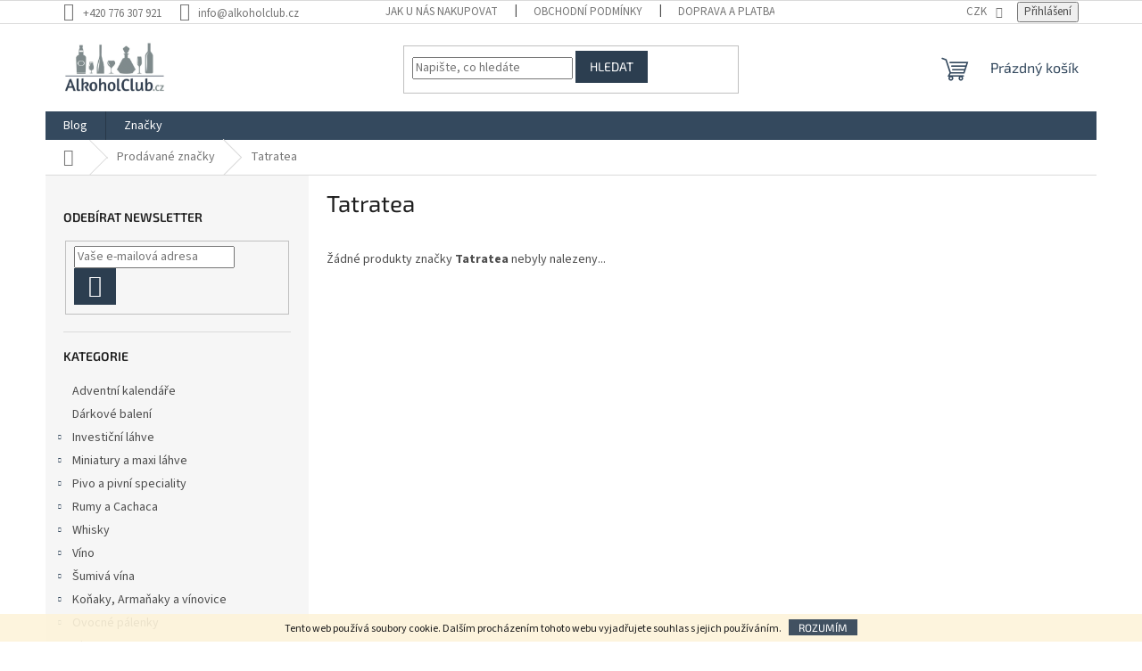

--- FILE ---
content_type: text/html; charset=utf-8
request_url: https://www.alkoholclub.cz/znacka/tatratea/
body_size: 22999
content:
<!doctype html><html lang="cs" dir="ltr" class="header-background-light external-fonts-loaded"><head><meta charset="utf-8" /><meta name="viewport" content="width=device-width,initial-scale=1" /><title>Tatratea - AlkoholClub.cz</title><link rel="preconnect" href="https://cdn.myshoptet.com" /><link rel="dns-prefetch" href="https://cdn.myshoptet.com" /><link rel="preload" href="https://cdn.myshoptet.com/prj/dist/master/cms/libs/jquery/jquery-1.11.3.min.js" as="script" /><link href="https://cdn.myshoptet.com/prj/dist/master/cms/templates/frontend_templates/shared/css/font-face/source-sans-3.css" rel="stylesheet"><link href="https://cdn.myshoptet.com/prj/dist/master/cms/templates/frontend_templates/shared/css/font-face/exo-2.css" rel="stylesheet"><link href="https://cdn.myshoptet.com/prj/dist/master/shop/dist/font-shoptet-11.css.62c94c7785ff2cea73b2.css" rel="stylesheet"><script>
dataLayer = [];
dataLayer.push({'shoptet' : {
    "pageId": -24,
    "pageType": "article",
    "currency": "CZK",
    "currencyInfo": {
        "decimalSeparator": ",",
        "exchangeRate": 1,
        "priceDecimalPlaces": 2,
        "symbol": "K\u010d",
        "symbolLeft": 0,
        "thousandSeparator": " "
    },
    "language": "cs",
    "projectId": 59984,
    "cartInfo": {
        "id": null,
        "freeShipping": false,
        "freeShippingFrom": null,
        "leftToFreeGift": {
            "formattedPrice": "0 K\u010d",
            "priceLeft": 0
        },
        "freeGift": false,
        "leftToFreeShipping": {
            "priceLeft": null,
            "dependOnRegion": null,
            "formattedPrice": null
        },
        "discountCoupon": [],
        "getNoBillingShippingPrice": {
            "withoutVat": 0,
            "vat": 0,
            "withVat": 0
        },
        "cartItems": [],
        "taxMode": "ORDINARY"
    },
    "cart": [],
    "customer": {
        "priceRatio": 1,
        "priceListId": 1,
        "groupId": null,
        "registered": false,
        "mainAccount": false
    }
}});
</script>

<!-- Google Tag Manager -->
<script>(function(w,d,s,l,i){w[l]=w[l]||[];w[l].push({'gtm.start':
new Date().getTime(),event:'gtm.js'});var f=d.getElementsByTagName(s)[0],
j=d.createElement(s),dl=l!='dataLayer'?'&l='+l:'';j.async=true;j.src=
'https://www.googletagmanager.com/gtm.js?id='+i+dl;f.parentNode.insertBefore(j,f);
})(window,document,'script','dataLayer','GTM-TQXMQ5R');</script>
<!-- End Google Tag Manager -->

<meta property="og:type" content="website"><meta property="og:site_name" content="alkoholclub.cz"><meta property="og:url" content="https://www.alkoholclub.cz/znacka/tatratea/"><meta property="og:title" content="Tatratea - AlkoholClub.cz"><meta name="author" content="AlkoholClub.cz"><meta name="web_author" content="Shoptet.cz"><meta name="dcterms.rightsHolder" content="www.alkoholclub.cz"><meta name="robots" content="index,follow"><meta property="og:image" content="https://cdn.myshoptet.com/usr/www.alkoholclub.cz/user/front_images/ogImage/hp.jpg?t=1768844513"><meta property="og:description" content="Tatratea"><meta name="description" content="Tatratea"><meta name="google-site-verification" content="115462114"><style>:root {--color-primary: #34495e;--color-primary-h: 210;--color-primary-s: 29%;--color-primary-l: 29%;--color-primary-hover: #34495e;--color-primary-hover-h: 210;--color-primary-hover-s: 29%;--color-primary-hover-l: 29%;--color-secondary: #95a5a6;--color-secondary-h: 184;--color-secondary-s: 9%;--color-secondary-l: 62%;--color-secondary-hover: #7f8c8d;--color-secondary-hover-h: 184;--color-secondary-hover-s: 6%;--color-secondary-hover-l: 53%;--color-tertiary: #2c3e50;--color-tertiary-h: 210;--color-tertiary-s: 29%;--color-tertiary-l: 24%;--color-tertiary-hover: #2c3e50;--color-tertiary-hover-h: 210;--color-tertiary-hover-s: 29%;--color-tertiary-hover-l: 24%;--color-header-background: #ffffff;--template-font: "Source Sans 3";--template-headings-font: "Exo 2";--header-background-url: none;--cookies-notice-background: #1A1937;--cookies-notice-color: #F8FAFB;--cookies-notice-button-hover: #f5f5f5;--cookies-notice-link-hover: #27263f;--templates-update-management-preview-mode-content: "Náhled aktualizací šablony je aktivní pro váš prohlížeč."}</style>
    
    <link href="https://cdn.myshoptet.com/prj/dist/master/shop/dist/main-11.less.fcb4a42d7bd8a71b7ee2.css" rel="stylesheet" />
                <link href="https://cdn.myshoptet.com/prj/dist/master/shop/dist/mobile-header-v1-11.less.1ee105d41b5f713c21aa.css" rel="stylesheet" />
    
    <script>var shoptet = shoptet || {};</script>
    <script src="https://cdn.myshoptet.com/prj/dist/master/shop/dist/main-3g-header.js.05f199e7fd2450312de2.js"></script>
<!-- User include --><!-- api 473(125) html code header -->

                <style>
                    #order-billing-methods .radio-wrapper[data-guid="6834f9a5-9b1d-11ed-8eb3-0cc47a6c92bc"]:not(.cggooglepay), #order-billing-methods .radio-wrapper[data-guid="49a1f5c2-66d4-11eb-a065-0cc47a6c92bc"]:not(.cgapplepay) {
                        display: none;
                    }
                </style>
                <script type="text/javascript">
                    document.addEventListener('DOMContentLoaded', function() {
                        if (getShoptetDataLayer('pageType') === 'billingAndShipping') {
                            
                try {
                    if (window.ApplePaySession && window.ApplePaySession.canMakePayments()) {
                        document.querySelector('#order-billing-methods .radio-wrapper[data-guid="49a1f5c2-66d4-11eb-a065-0cc47a6c92bc"]').classList.add('cgapplepay');
                    }
                } catch (err) {} 
            
                            
                const cgBaseCardPaymentMethod = {
                        type: 'CARD',
                        parameters: {
                            allowedAuthMethods: ["PAN_ONLY", "CRYPTOGRAM_3DS"],
                            allowedCardNetworks: [/*"AMEX", "DISCOVER", "INTERAC", "JCB",*/ "MASTERCARD", "VISA"]
                        }
                };
                
                function cgLoadScript(src, callback)
                {
                    var s,
                        r,
                        t;
                    r = false;
                    s = document.createElement('script');
                    s.type = 'text/javascript';
                    s.src = src;
                    s.onload = s.onreadystatechange = function() {
                        if ( !r && (!this.readyState || this.readyState == 'complete') )
                        {
                            r = true;
                            callback();
                        }
                    };
                    t = document.getElementsByTagName('script')[0];
                    t.parentNode.insertBefore(s, t);
                } 
                
                function cgGetGoogleIsReadyToPayRequest() {
                    return Object.assign(
                        {},
                        {
                            apiVersion: 2,
                            apiVersionMinor: 0
                        },
                        {
                            allowedPaymentMethods: [cgBaseCardPaymentMethod]
                        }
                    );
                }

                function onCgGooglePayLoaded() {
                    let paymentsClient = new google.payments.api.PaymentsClient({environment: 'PRODUCTION'});
                    paymentsClient.isReadyToPay(cgGetGoogleIsReadyToPayRequest()).then(function(response) {
                        if (response.result) {
                            document.querySelector('#order-billing-methods .radio-wrapper[data-guid="6834f9a5-9b1d-11ed-8eb3-0cc47a6c92bc"]').classList.add('cggooglepay');	 	 	 	 	 
                        }
                    })
                    .catch(function(err) {});
                }
                
                cgLoadScript('https://pay.google.com/gp/p/js/pay.js', onCgGooglePayLoaded);
            
                        }
                    });
                </script> 
                
<!-- service 423(77) html code header -->
<script type="text/javascript" src="https://postback.affiliateport.eu/track.js"></script>
<script>
    function getCookie(name) {
        const value = `; ${document.cookie}`;
        const parts = value.split(`; ${name}=`);
        if (parts.length === 2) return parts.pop().split(';').shift();
    }

    const interval = setInterval(() => {
        if (document.cookie.indexOf('CookiesConsent=') !== - 1) {
            //ex.: {"consent":"analytics,personalisation","cookieId":"7hq2hmetk5kn82nkc9srfme7dio7288c"}
            let cookies_consent = getCookie('CookiesConsent').split("\n").map(JSON.parse)[0]
            let consent_attr = cookies_consent?.consent ?? ''

            if (consent_attr.includes('analytics')) {
                _AP_tracker.init()
                clearInterval(interval);
            }
        }
    }, 100)
</script>
<!-- service 619(267) html code header -->
<link href="https://cdn.myshoptet.com/usr/fvstudio.myshoptet.com/user/documents/addons/cartupsell.min.css?24.11.1" rel="stylesheet">
<!-- /User include --><link rel="shortcut icon" href="/favicon.ico" type="image/x-icon" /><link rel="canonical" href="https://www.alkoholclub.cz/znacka/tatratea/" />    <script>
        var _hwq = _hwq || [];
        _hwq.push(['setKey', '4586DF15B0BCBF347B61F548017D9D84']);
        _hwq.push(['setTopPos', '100']);
        _hwq.push(['showWidget', '22']);
        (function() {
            var ho = document.createElement('script');
            ho.src = 'https://cz.im9.cz/direct/i/gjs.php?n=wdgt&sak=4586DF15B0BCBF347B61F548017D9D84';
            var s = document.getElementsByTagName('script')[0]; s.parentNode.insertBefore(ho, s);
        })();
    </script>
<script>!function(){var t={9196:function(){!function(){var t=/\[object (Boolean|Number|String|Function|Array|Date|RegExp)\]/;function r(r){return null==r?String(r):(r=t.exec(Object.prototype.toString.call(Object(r))))?r[1].toLowerCase():"object"}function n(t,r){return Object.prototype.hasOwnProperty.call(Object(t),r)}function e(t){if(!t||"object"!=r(t)||t.nodeType||t==t.window)return!1;try{if(t.constructor&&!n(t,"constructor")&&!n(t.constructor.prototype,"isPrototypeOf"))return!1}catch(t){return!1}for(var e in t);return void 0===e||n(t,e)}function o(t,r,n){this.b=t,this.f=r||function(){},this.d=!1,this.a={},this.c=[],this.e=function(t){return{set:function(r,n){u(c(r,n),t.a)},get:function(r){return t.get(r)}}}(this),i(this,t,!n);var e=t.push,o=this;t.push=function(){var r=[].slice.call(arguments,0),n=e.apply(t,r);return i(o,r),n}}function i(t,n,o){for(t.c.push.apply(t.c,n);!1===t.d&&0<t.c.length;){if("array"==r(n=t.c.shift()))t:{var i=n,a=t.a;if("string"==r(i[0])){for(var f=i[0].split("."),s=f.pop(),p=(i=i.slice(1),0);p<f.length;p++){if(void 0===a[f[p]])break t;a=a[f[p]]}try{a[s].apply(a,i)}catch(t){}}}else if("function"==typeof n)try{n.call(t.e)}catch(t){}else{if(!e(n))continue;for(var l in n)u(c(l,n[l]),t.a)}o||(t.d=!0,t.f(t.a,n),t.d=!1)}}function c(t,r){for(var n={},e=n,o=t.split("."),i=0;i<o.length-1;i++)e=e[o[i]]={};return e[o[o.length-1]]=r,n}function u(t,o){for(var i in t)if(n(t,i)){var c=t[i];"array"==r(c)?("array"==r(o[i])||(o[i]=[]),u(c,o[i])):e(c)?(e(o[i])||(o[i]={}),u(c,o[i])):o[i]=c}}window.DataLayerHelper=o,o.prototype.get=function(t){var r=this.a;t=t.split(".");for(var n=0;n<t.length;n++){if(void 0===r[t[n]])return;r=r[t[n]]}return r},o.prototype.flatten=function(){this.b.splice(0,this.b.length),this.b[0]={},u(this.a,this.b[0])}}()}},r={};function n(e){var o=r[e];if(void 0!==o)return o.exports;var i=r[e]={exports:{}};return t[e](i,i.exports,n),i.exports}n.n=function(t){var r=t&&t.__esModule?function(){return t.default}:function(){return t};return n.d(r,{a:r}),r},n.d=function(t,r){for(var e in r)n.o(r,e)&&!n.o(t,e)&&Object.defineProperty(t,e,{enumerable:!0,get:r[e]})},n.o=function(t,r){return Object.prototype.hasOwnProperty.call(t,r)},function(){"use strict";n(9196)}()}();</script>    <!-- Global site tag (gtag.js) - Google Analytics -->
    <script async src="https://www.googletagmanager.com/gtag/js?id=G-4JWBDFWJ20"></script>
    <script>
        
        window.dataLayer = window.dataLayer || [];
        function gtag(){dataLayer.push(arguments);}
        

        
        gtag('js', new Date());

        
                gtag('config', 'G-4JWBDFWJ20', {"groups":"GA4","send_page_view":false,"content_group":"article","currency":"CZK","page_language":"cs"});
        
                gtag('config', 'AW-857420039');
        
        
        
        
        
                    gtag('event', 'page_view', {"send_to":"GA4","page_language":"cs","content_group":"article","currency":"CZK"});
        
        
        
        
        
        
        
        
        
        
        
        
        
        document.addEventListener('DOMContentLoaded', function() {
            if (typeof shoptet.tracking !== 'undefined') {
                for (var id in shoptet.tracking.bannersList) {
                    gtag('event', 'view_promotion', {
                        "send_to": "UA",
                        "promotions": [
                            {
                                "id": shoptet.tracking.bannersList[id].id,
                                "name": shoptet.tracking.bannersList[id].name,
                                "position": shoptet.tracking.bannersList[id].position
                            }
                        ]
                    });
                }
            }

            shoptet.consent.onAccept(function(agreements) {
                if (agreements.length !== 0) {
                    console.debug('gtag consent accept');
                    var gtagConsentPayload =  {
                        'ad_storage': agreements.includes(shoptet.config.cookiesConsentOptPersonalisation)
                            ? 'granted' : 'denied',
                        'analytics_storage': agreements.includes(shoptet.config.cookiesConsentOptAnalytics)
                            ? 'granted' : 'denied',
                                                                                                'ad_user_data': agreements.includes(shoptet.config.cookiesConsentOptPersonalisation)
                            ? 'granted' : 'denied',
                        'ad_personalization': agreements.includes(shoptet.config.cookiesConsentOptPersonalisation)
                            ? 'granted' : 'denied',
                        };
                    console.debug('update consent data', gtagConsentPayload);
                    gtag('consent', 'update', gtagConsentPayload);
                    dataLayer.push(
                        { 'event': 'update_consent' }
                    );
                }
            });
        });
    </script>
<!-- Start Srovname.cz Pixel -->
<script>
    !(function (e, n, t, a, s, o, r) {
        e[a] ||
        (((s = e[a] = function () {
            s.process ? s.process.apply(s, arguments) : s.queue.push(arguments);
        }).queue = []),
            ((o = n.createElement(t)).async = 1),
            (o.src = "https://tracking.srovname.cz/srovnamepixel.js"),
            (o.dataset.srv9 = "1"),
            (r = n.getElementsByTagName(t)[0]).parentNode.insertBefore(o, r));
    })(window, document, "script", "srovname");
    srovname("init", "b9b8a26491f32e876417b21d36281c8e");
</script>
<!-- End Srovname.cz Pixel -->
</head><body class="desktop id--24 in-znacka template-11 type-manufacturer-detail multiple-columns-body columns-3 ums_forms_redesign--off ums_a11y_category_page--on ums_discussion_rating_forms--off ums_flags_display_unification--on ums_a11y_login--on mobile-header-version-1"><noscript>
    <style>
        #header {
            padding-top: 0;
            position: relative !important;
            top: 0;
        }
        .header-navigation {
            position: relative !important;
        }
        .overall-wrapper {
            margin: 0 !important;
        }
        body:not(.ready) {
            visibility: visible !important;
        }
    </style>
    <div class="no-javascript">
        <div class="no-javascript__title">Musíte změnit nastavení vašeho prohlížeče</div>
        <div class="no-javascript__text">Podívejte se na: <a href="https://www.google.com/support/bin/answer.py?answer=23852">Jak povolit JavaScript ve vašem prohlížeči</a>.</div>
        <div class="no-javascript__text">Pokud používáte software na blokování reklam, může být nutné povolit JavaScript z této stránky.</div>
        <div class="no-javascript__text">Děkujeme.</div>
    </div>
</noscript>

        <div id="fb-root"></div>
        <script>
            window.fbAsyncInit = function() {
                FB.init({
//                    appId            : 'your-app-id',
                    autoLogAppEvents : true,
                    xfbml            : true,
                    version          : 'v19.0'
                });
            };
        </script>
        <script async defer crossorigin="anonymous" src="https://connect.facebook.net/cs_CZ/sdk.js"></script>
<!-- Google Tag Manager (noscript) -->
<noscript><iframe src="https://www.googletagmanager.com/ns.html?id=GTM-TQXMQ5R"
height="0" width="0" style="display:none;visibility:hidden"></iframe></noscript>
<!-- End Google Tag Manager (noscript) -->

    <div class="cookie-ag-wrap">
        <div class="site-msg cookies" data-testid="cookiePopup" data-nosnippet>
            <form action="">
                Tento web používá soubory cookie. Dalším procházením tohoto webu vyjadřujete souhlas s jejich používáním.
                <button type="submit" class="btn btn-xs btn-default CookiesOK" data-cookie-notice-ttl="14" data-testid="buttonCookieSubmit">Rozumím</button>
            </form>
        </div>
            </div>
<a href="#content" class="skip-link sr-only">Přejít na obsah</a><div class="overall-wrapper"><div class="user-action"><div class="container">
    <div class="user-action-in">
                    <div id="login" class="user-action-login popup-widget login-widget" role="dialog" aria-labelledby="loginHeading">
        <div class="popup-widget-inner">
                            <h2 id="loginHeading">Přihlášení k vašemu účtu</h2><div id="customerLogin"><form action="/action/Customer/Login/" method="post" id="formLoginIncluded" class="csrf-enabled formLogin" data-testid="formLogin"><input type="hidden" name="referer" value="" /><div class="form-group"><div class="input-wrapper email js-validated-element-wrapper no-label"><input type="email" name="email" class="form-control" autofocus placeholder="E-mailová adresa (např. jan@novak.cz)" data-testid="inputEmail" autocomplete="email" required /></div></div><div class="form-group"><div class="input-wrapper password js-validated-element-wrapper no-label"><input type="password" name="password" class="form-control" placeholder="Heslo" data-testid="inputPassword" autocomplete="current-password" required /><span class="no-display">Nemůžete vyplnit toto pole</span><input type="text" name="surname" value="" class="no-display" /></div></div><div class="form-group"><div class="login-wrapper"><button type="submit" class="btn btn-secondary btn-text btn-login" data-testid="buttonSubmit">Přihlásit se</button><div class="password-helper"><a href="/registrace/" data-testid="signup" rel="nofollow">Nová registrace</a><a href="/klient/zapomenute-heslo/" rel="nofollow">Zapomenuté heslo</a></div></div></div><div class="social-login-buttons"><div class="social-login-buttons-divider"><span>nebo</span></div><div class="form-group"><a href="/action/Social/login/?provider=Facebook" class="login-btn facebook" rel="nofollow"><span class="login-facebook-icon"></span><strong>Přihlásit se přes Facebook</strong></a></div></div></form>
</div>                    </div>
    </div>

                            <div id="cart-widget" class="user-action-cart popup-widget cart-widget loader-wrapper" data-testid="popupCartWidget" role="dialog" aria-hidden="true">
    <div class="popup-widget-inner cart-widget-inner place-cart-here">
        <div class="loader-overlay">
            <div class="loader"></div>
        </div>
    </div>

    <div class="cart-widget-button">
        <a href="/kosik/" class="btn btn-conversion" id="continue-order-button" rel="nofollow" data-testid="buttonNextStep">Pokračovat do košíku</a>
    </div>
</div>
            </div>
</div>
</div><div class="top-navigation-bar" data-testid="topNavigationBar">

    <div class="container">

        <div class="top-navigation-contacts">
            <strong>Zákaznická podpora:</strong><a href="tel:+420776307921" class="project-phone" aria-label="Zavolat na +420776307921" data-testid="contactboxPhone"><span>+420 776 307 921</span></a><a href="mailto:info@alkoholclub.cz" class="project-email" data-testid="contactboxEmail"><span>info@alkoholclub.cz</span></a>        </div>

                            <div class="top-navigation-menu">
                <div class="top-navigation-menu-trigger"></div>
                <ul class="top-navigation-bar-menu">
                                            <li class="top-navigation-menu-item-27">
                            <a href="/jak-nakupovat/">Jak u nás nakupovat</a>
                        </li>
                                            <li class="top-navigation-menu-item-39">
                            <a href="/obchodni-podminky/">Obchodní podmínky</a>
                        </li>
                                            <li class="top-navigation-menu-item-1176">
                            <a href="/doprava-a-platba/">Doprava a platba </a>
                        </li>
                                            <li class="top-navigation-menu-item-29">
                            <a href="/kontakty/">Kontakty</a>
                        </li>
                                            <li class="top-navigation-menu-item--6">
                            <a href="/napiste-nam/">Napište nám</a>
                        </li>
                                            <li class="top-navigation-menu-item-1764">
                            <a href="/zasady-zpracovani-a-ochrany-osobnich-udaju--gdpr/">Zásady zpracování a ochrany osobních údajů (GDPR)</a>
                        </li>
                                            <li class="top-navigation-menu-item-1734">
                            <a href="/degustace/">Degustace alkoholu na míru</a>
                        </li>
                                    </ul>
                <ul class="top-navigation-bar-menu-helper"></ul>
            </div>
        
        <div class="top-navigation-tools">
            <div class="responsive-tools">
                <a href="#" class="toggle-window" data-target="search" aria-label="Hledat" data-testid="linkSearchIcon"></a>
                                                            <a href="#" class="toggle-window" data-target="login"></a>
                                                    <a href="#" class="toggle-window" data-target="navigation" aria-label="Menu" data-testid="hamburgerMenu"></a>
            </div>
                <div class="dropdown">
        <span>Ceny v:</span>
        <button id="topNavigationDropdown" type="button" data-toggle="dropdown" aria-haspopup="true" aria-expanded="false">
            CZK
            <span class="caret"></span>
        </button>
        <ul class="dropdown-menu" aria-labelledby="topNavigationDropdown"><li><a href="/action/Currency/changeCurrency/?currencyCode=CZK" rel="nofollow">CZK</a></li><li><a href="/action/Currency/changeCurrency/?currencyCode=EUR" rel="nofollow">EUR</a></li><li><a href="/action/Currency/changeCurrency/?currencyCode=PLN" rel="nofollow">PLN</a></li></ul>
    </div>
            <button class="top-nav-button top-nav-button-login toggle-window" type="button" data-target="login" aria-haspopup="dialog" aria-controls="login" aria-expanded="false" data-testid="signin"><span>Přihlášení</span></button>        </div>

    </div>

</div>
<header id="header"><div class="container navigation-wrapper">
    <div class="header-top">
        <div class="site-name-wrapper">
            <div class="site-name"><a href="/" data-testid="linkWebsiteLogo"><img src="https://cdn.myshoptet.com/usr/www.alkoholclub.cz/user/logos/logo-2.gif" alt="AlkoholClub.cz" fetchpriority="low" /></a></div>        </div>
        <div class="search" itemscope itemtype="https://schema.org/WebSite">
            <meta itemprop="headline" content="Prodávané značky"/><meta itemprop="url" content="https://www.alkoholclub.cz"/><meta itemprop="text" content="Tatratea"/>            <form action="/action/ProductSearch/prepareString/" method="post"
    id="formSearchForm" class="search-form compact-form js-search-main"
    itemprop="potentialAction" itemscope itemtype="https://schema.org/SearchAction" data-testid="searchForm">
    <fieldset>
        <meta itemprop="target"
            content="https://www.alkoholclub.cz/vyhledavani/?string={string}"/>
        <input type="hidden" name="language" value="cs"/>
        
            
<input
    type="search"
    name="string"
        class="query-input form-control search-input js-search-input"
    placeholder="Napište, co hledáte"
    autocomplete="off"
    required
    itemprop="query-input"
    aria-label="Vyhledávání"
    data-testid="searchInput"
>
            <button type="submit" class="btn btn-default" data-testid="searchBtn">Hledat</button>
        
    </fieldset>
</form>
        </div>
        <div class="navigation-buttons">
                
    <a href="/kosik/" class="btn btn-icon toggle-window cart-count" data-target="cart" data-hover="true" data-redirect="true" data-testid="headerCart" rel="nofollow" aria-haspopup="dialog" aria-expanded="false" aria-controls="cart-widget">
        
                <span class="sr-only">Nákupní košík</span>
        
            <span class="cart-price visible-lg-inline-block" data-testid="headerCartPrice">
                                    Prázdný košík                            </span>
        
    
            </a>
        </div>
    </div>
    <nav id="navigation" aria-label="Hlavní menu" data-collapsible="true"><div class="navigation-in menu"><ul class="menu-level-1" role="menubar" data-testid="headerMenuItems"><li class="menu-item-2060" role="none"><a href="/blog/" data-testid="headerMenuItem" role="menuitem" aria-expanded="false"><b>Blog</b></a></li>
<li class="appended-category menu-item-2559" role="none"><a href="/adventni-kalendare/"><b>Adventní kalendáře</b></a></li><li class="appended-category menu-item-1323" role="none"><a href="/darkove-baleni/"><b>Dárkové balení</b></a></li><li class="appended-category menu-item-969 ext" role="none"><a href="/investicni-lahve/"><b>Investiční láhve</b><span class="submenu-arrow" role="menuitem"></span></a><ul class="menu-level-2 menu-level-2-appended" role="menu"><li class="menu-item-972" role="none"><a href="/investicni-whisky/" data-testid="headerMenuItem" role="menuitem"><span>Investiční whisky</span></a></li><li class="menu-item-975" role="none"><a href="/investicni-konaky/" data-testid="headerMenuItem" role="menuitem"><span>Investiční koňaky</span></a></li><li class="menu-item-978" role="none"><a href="/investicni-rumy/" data-testid="headerMenuItem" role="menuitem"><span>Investiční rumy</span></a></li></ul></li><li class="appended-category menu-item-894 ext" role="none"><a href="/miniatury-a-maxi-lahve/"><b>Miniatury a maxi láhve</b><span class="submenu-arrow" role="menuitem"></span></a><ul class="menu-level-2 menu-level-2-appended" role="menu"><li class="menu-item-897" role="none"><a href="/miniatury/" data-testid="headerMenuItem" role="menuitem"><span>Miniatury a mini láhve</span></a></li><li class="menu-item-900" role="none"><a href="/maxi-lahve/" data-testid="headerMenuItem" role="menuitem"><span>Maxi láhve</span></a></li></ul></li><li class="appended-category menu-item-2222 ext" role="none"><a href="/pivo-a-pivni-speciality/"><b>Pivo a pivní speciality</b><span class="submenu-arrow" role="menuitem"></span></a><ul class="menu-level-2 menu-level-2-appended" role="menu"><li class="menu-item-2225" role="none"><a href="/pivovar-pivecka/" data-testid="headerMenuItem" role="menuitem"><span>Pivovar Pivečka</span></a></li><li class="menu-item-2261" role="none"><a href="/guinness/" data-testid="headerMenuItem" role="menuitem"><span>Pivo Guinness</span></a></li></ul></li><li class="appended-category menu-item-709 ext" role="none"><a href="/rumy/"><b>Rumy a Cachaca</b><span class="submenu-arrow" role="menuitem"></span></a><ul class="menu-level-2 menu-level-2-appended" role="menu"><li class="menu-item-1578" role="none"><a href="/deleni-dle-zeme-puvodu/" data-testid="headerMenuItem" role="menuitem"><span>Rumy dle země původu</span></a></li><li class="menu-item-1644" role="none"><a href="/deleni-dle-znacky-rumu/" data-testid="headerMenuItem" role="menuitem"><span>Dělení dle značky rumu</span></a></li><li class="menu-item-2354" role="none"><a href="/cachaca/" data-testid="headerMenuItem" role="menuitem"><span>Cachaca</span></a></li></ul></li><li class="appended-category menu-item-710 ext" role="none"><a href="/whisky/"><b>Whisky</b><span class="submenu-arrow" role="menuitem"></span></a><ul class="menu-level-2 menu-level-2-appended" role="menu"><li class="menu-item-742" role="none"><a href="/skotska-single-malt/" data-testid="headerMenuItem" role="menuitem"><span>Skotská single malt whisky</span></a></li><li class="menu-item-1254" role="none"><a href="/nezavisle-plneni/" data-testid="headerMenuItem" role="menuitem"><span>Nezávislé plnění</span></a></li><li class="menu-item-1425" role="none"><a href="/ostatni-nezarazene/" data-testid="headerMenuItem" role="menuitem"><span>Ostatní nezařazené</span></a></li><li class="menu-item-2075" role="none"><a href="/skotska-michana-whisky-blended-whisky/" data-testid="headerMenuItem" role="menuitem"><span>Skotská míchaná whisky - blended whisky</span></a></li><li class="menu-item-775" role="none"><a href="/irske-whiskey/" data-testid="headerMenuItem" role="menuitem"><span>Irské whiskey</span></a></li><li class="menu-item-1446" role="none"><a href="/americke-whiskey-a-bourbony/" data-testid="headerMenuItem" role="menuitem"><span>Americké whiskey a bourbony</span></a></li><li class="menu-item-1539" role="none"><a href="/japonsko/" data-testid="headerMenuItem" role="menuitem"><span>Japonské Whisky</span></a></li><li class="menu-item-2523" role="none"><a href="/ceska-whisky/" data-testid="headerMenuItem" role="menuitem"><span>Česká whisky</span></a></li></ul></li><li class="appended-category menu-item-2231 ext" role="none"><a href="/vino/"><b>Víno </b><span class="submenu-arrow" role="menuitem"></span></a><ul class="menu-level-2 menu-level-2-appended" role="menu"><li class="menu-item-2234" role="none"><a href="/vino-podle-barvy/" data-testid="headerMenuItem" role="menuitem"><span>Víno podle barvy</span></a></li><li class="menu-item-2237" role="none"><a href="/vina-zahranicni/" data-testid="headerMenuItem" role="menuitem"><span>Vína zahraniční</span></a></li><li class="menu-item-2240" role="none"><a href="/vina-z-cech-a-moravy/" data-testid="headerMenuItem" role="menuitem"><span>Vína z Čech a Moravy</span></a></li><li class="menu-item-2243" role="none"><a href="/vina-podle-typu-a-druhu/" data-testid="headerMenuItem" role="menuitem"><span>Vína podle typu a druhu</span></a></li><li class="menu-item-2466" role="none"><a href="/vina-dle-obsahu-zbytkoveho-cukru/" data-testid="headerMenuItem" role="menuitem"><span>Vína dle obsahu zbytkového cukru</span></a></li><li class="menu-item-2493" role="none"><a href="/bag-in-box/" data-testid="headerMenuItem" role="menuitem"><span>Bag in box</span></a></li></ul></li><li class="appended-category menu-item-745 ext" role="none"><a href="/sumiva-vina/"><b>Šumivá vína</b><span class="submenu-arrow" role="menuitem"></span></a><ul class="menu-level-2 menu-level-2-appended" role="menu"><li class="menu-item-748" role="none"><a href="/sampanske/" data-testid="headerMenuItem" role="menuitem"><span>Šampaňské</span></a></li><li class="menu-item-1464" role="none"><a href="/prosecco/" data-testid="headerMenuItem" role="menuitem"><span>Prosecco a Spumanti</span></a></li><li class="menu-item-1671" role="none"><a href="/cremant/" data-testid="headerMenuItem" role="menuitem"><span>Crémant</span></a></li></ul></li><li class="appended-category menu-item-754 ext" role="none"><a href="/konaky/"><b>Koňaky, Armaňaky a vínovice</b><span class="submenu-arrow" role="menuitem"></span></a><ul class="menu-level-2 menu-level-2-appended" role="menu"><li class="menu-item-757" role="none"><a href="/chateau-de-montifaud/" data-testid="headerMenuItem" role="menuitem"><span>Chateau Montifaud</span></a></li><li class="menu-item-1839" role="none"><a href="/chateau-de-pomes-peberere/" data-testid="headerMenuItem" role="menuitem"><span>Chateau de Pomes Peberere</span></a></li><li class="menu-item-1065" role="none"><a href="/chateau-du-tariquet/" data-testid="headerMenuItem" role="menuitem"><span>CHATEAU DU TARIQUET </span></a></li><li class="menu-item-1002" role="none"><a href="/darroze/" data-testid="headerMenuItem" role="menuitem"><span>Darroze</span></a></li><li class="menu-item-1470" role="none"><a href="/francois-voyer/" data-testid="headerMenuItem" role="menuitem"><span>Francois Voyer </span></a></li><li class="menu-item-1209" role="none"><a href="/jean-fillioux/" data-testid="headerMenuItem" role="menuitem"><span>Jean Fillioux</span></a></li><li class="menu-item-1017" role="none"><a href="/hennessy/" data-testid="headerMenuItem" role="menuitem"><span>Hennessy</span></a></li><li class="menu-item-1512" role="none"><a href="/bache-gabrielsen/" data-testid="headerMenuItem" role="menuitem"><span>Bache Gabrielsen</span></a></li><li class="menu-item-2577" role="none"><a href="/konaky-vs/" data-testid="headerMenuItem" role="menuitem"><span>Koňaky VS</span></a></li><li class="menu-item-2580" role="none"><a href="/konaky-vsop/" data-testid="headerMenuItem" role="menuitem"><span>Koňaky VSOP</span></a></li><li class="menu-item-2583" role="none"><a href="/konaky-xo/" data-testid="headerMenuItem" role="menuitem"><span>Koňaky XO</span></a></li></ul></li><li class="appended-category menu-item-842 ext" role="none"><a href="/ovocne-palenky/"><b>Ovocné pálenky</b><span class="submenu-arrow" role="menuitem"></span></a><ul class="menu-level-2 menu-level-2-appended" role="menu"><li class="menu-item-1143" role="none"><a href="/calvados/" data-testid="headerMenuItem" role="menuitem"><span>Calvados či Jablkovice</span></a></li><li class="menu-item-844" role="none"><a href="/palenky-golem/" data-testid="headerMenuItem" role="menuitem"><span>Pálenky Golem</span></a></li><li class="menu-item-1272" role="none"><a href="/marzadro-hruskovice-williams/" data-testid="headerMenuItem" role="menuitem"><span>MARZADRO Hruškovice Williams</span></a></li><li class="menu-item-2393" role="none"><a href="/fassbind/" data-testid="headerMenuItem" role="menuitem"><span>Fassbind</span></a></li></ul></li><li class="appended-category menu-item-876 ext" role="none"><a href="/giny/"><b>Giny</b><span class="submenu-arrow" role="menuitem"></span></a><ul class="menu-level-2 menu-level-2-appended" role="menu"><li class="menu-item-888" role="none"><a href="/barber-s-gin/" data-testid="headerMenuItem" role="menuitem"><span>BARBER’S GIN</span></a></li><li class="menu-item-879" role="none"><a href="/colombian/" data-testid="headerMenuItem" role="menuitem"><span>Colombian gin</span></a></li><li class="menu-item-1224" role="none"><a href="/drumshanbo-gunpowder-irish-gin/" data-testid="headerMenuItem" role="menuitem"><span>Drumshanbo GUNPOWDER Irish Gin</span></a></li><li class="menu-item-2036" role="none"><a href="/fifty-pounds/" data-testid="headerMenuItem" role="menuitem"><span>FIFTY POUNDS</span></a></li><li class="menu-item-2042" role="none"><a href="/magellan-gin/" data-testid="headerMenuItem" role="menuitem"><span>MAGELLAN gin</span></a></li><li class="menu-item-882" role="none"><a href="/malfy/" data-testid="headerMenuItem" role="menuitem"><span>Malfy gin</span></a></li><li class="menu-item-2544" role="none"><a href="/mintis-gin/" data-testid="headerMenuItem" role="menuitem"><span>Mintis Gin</span></a></li><li class="menu-item-1494" role="none"><a href="/monkey-47-gin/" data-testid="headerMenuItem" role="menuitem"><span>Monkey 47 Gin</span></a></li><li class="menu-item-1440" role="none"><a href="/osmoz/" data-testid="headerMenuItem" role="menuitem"><span>Osmoz </span></a></li><li class="menu-item-1910" role="none"><a href="/nolet--s-gin/" data-testid="headerMenuItem" role="menuitem"><span>Nolet´s Gin</span></a></li><li class="menu-item-2039" role="none"><a href="/ish-gin/" data-testid="headerMenuItem" role="menuitem"><span>ISH gin</span></a></li></ul></li><li class="appended-category menu-item-912" role="none"><a href="/tequily/"><b> Tequily</b></a></li><li class="appended-category menu-item-1278 ext" role="none"><a href="/vodky/"><b>Vodky</b><span class="submenu-arrow" role="menuitem"></span></a><ul class="menu-level-2 menu-level-2-appended" role="menu"><li class="menu-item-1281" role="none"><a href="/belvedere-vodka/" data-testid="headerMenuItem" role="menuitem"><span>Belvedere vodka</span></a></li><li class="menu-item-1473" role="none"><a href="/c--roc-vodka/" data-testid="headerMenuItem" role="menuitem"><span>CÎROC Vodka</span></a></li><li class="menu-item-1874" role="none"><a href="/crystal-head-vodka/" data-testid="headerMenuItem" role="menuitem"><span>Crystal Head Vodka</span></a></li><li class="menu-item-1284" role="none"><a href="/chopin-vodka/" data-testid="headerMenuItem" role="menuitem"><span>Chopin vodka</span></a></li><li class="menu-item-1305" role="none"><a href="/pravda-vodka/" data-testid="headerMenuItem" role="menuitem"><span>Pravda vodka</span></a></li><li class="menu-item-1870" role="none"><a href="/sausage-tree-pure-irish-vodka/" data-testid="headerMenuItem" role="menuitem"><span>Sausage Tree Pure Irish Vodka </span></a></li><li class="menu-item-2387" role="none"><a href="/russian-standard/" data-testid="headerMenuItem" role="menuitem"><span>Russian Standard</span></a></li></ul></li><li class="appended-category menu-item-1194" role="none"><a href="/grappa/"><b>Grappy</b></a></li><li class="appended-category menu-item-924" role="none"><a href="/absinty-pastis/"><b>Absinty a Pastis</b></a></li><li class="appended-category menu-item-784 ext" role="none"><a href="/fortifikovana-vina/"><b>Fortifikovaná vína </b><span class="submenu-arrow" role="menuitem"></span></a><ul class="menu-level-2 menu-level-2-appended" role="menu"><li class="menu-item-787" role="none"><a href="/portske-vina/" data-testid="headerMenuItem" role="menuitem"><span>Portské vína</span></a></li></ul></li><li class="appended-category menu-item-1557" role="none"><a href="/pineau-des-charentes/"><b>Pineau des Charentes</b></a></li><li class="appended-category menu-item-2460" role="none"><a href="/sherry/"><b>Sherry</b></a></li><li class="appended-category menu-item-818 ext" role="none"><a href="/brandy/"><b>Brandy</b><span class="submenu-arrow" role="menuitem"></span></a><ul class="menu-level-2 menu-level-2-appended" role="menu"><li class="menu-item-819" role="none"><a href="/cardenal-mendoza/" data-testid="headerMenuItem" role="menuitem"><span>Cardenal Mendoza</span></a></li></ul></li><li class="appended-category menu-item-820" role="none"><a href="/likery/"><b>Likéry</b></a></li><li class="appended-category menu-item-930 ext" role="none"><a href="/darek-k-narozeninam/"><b>Dárek k narozeninám, výročí, Vánocům.</b><span class="submenu-arrow" role="menuitem"></span></a><ul class="menu-level-2 menu-level-2-appended" role="menu"><li class="menu-item-960" role="none"><a href="/rocniky/" data-testid="headerMenuItem" role="menuitem"><span>Ročníky</span></a></li><li class="menu-item-1008" role="none"><a href="/60-narozeninam/" data-testid="headerMenuItem" role="menuitem"><span>60.výročí</span></a></li><li class="menu-item-963" role="none"><a href="/50-narozeninam/" data-testid="headerMenuItem" role="menuitem"><span>50.výročí</span></a></li><li class="menu-item-1005" role="none"><a href="/40-narozeninam/" data-testid="headerMenuItem" role="menuitem"><span>40.výročí</span></a></li><li class="menu-item-933" role="none"><a href="/30--narozeninam/" data-testid="headerMenuItem" role="menuitem"><span>30. výročí</span></a></li><li class="menu-item-936" role="none"><a href="/20-narozeninam/" data-testid="headerMenuItem" role="menuitem"><span>20.výročí</span></a></li><li class="menu-item-939" role="none"><a href="/18--narozeniny/" data-testid="headerMenuItem" role="menuitem"><span>18. výročí</span></a></li></ul></li><li class="appended-category menu-item-903" role="none"><a href="/darek-pro-muze/"><b>Dárek pro muže</b></a></li><li class="appended-category menu-item-906" role="none"><a href="/darek-pro-zenu/"><b>Dárek pro ženu</b></a></li><li class="appended-category menu-item-1290 ext" role="none"><a href="/delikatesy/"><b>Delikatesy</b><span class="submenu-arrow" role="menuitem"></span></a><ul class="menu-level-2 menu-level-2-appended" role="menu"><li class="menu-item-2096" role="none"><a href="/grissiny/" data-testid="headerMenuItem" role="menuitem"><span>Grissiny</span></a></li><li class="menu-item-2090" role="none"><a href="/kaviar/" data-testid="headerMenuItem" role="menuitem"><span>Kaviár</span></a></li><li class="menu-item-1746" role="none"><a href="/lanyze-a-lanyzove-produkty/" data-testid="headerMenuItem" role="menuitem"><span>Lanýže a lanýžové produkty</span></a></li><li class="menu-item-1758" role="none"><a href="/oleje/" data-testid="headerMenuItem" role="menuitem"><span>Oleje</span></a></li><li class="menu-item-1293" role="none"><a href="/foie-gras/" data-testid="headerMenuItem" role="menuitem"><span>Paštiky a Foie Gras </span></a></li><li class="menu-item-1545" role="none"><a href="/susene-maso/" data-testid="headerMenuItem" role="menuitem"><span>Sušené maso</span></a></li><li class="menu-item-1551" role="none"><a href="/sneci-delikatesy/" data-testid="headerMenuItem" role="menuitem"><span>Šnečí delikatesy</span></a></li><li class="menu-item-1752" role="none"><a href="/zeleninove-a-syrove-kremy/" data-testid="headerMenuItem" role="menuitem"><span>Zeleninové a sýrové krémy</span></a></li><li class="menu-item-2282" role="none"><a href="/chut-moravy/" data-testid="headerMenuItem" role="menuitem"><span>Chuť Moravy</span></a></li></ul></li><li class="appended-category menu-item-1886" role="none"><a href="/dekorace-a-doplnky/"><b>Dekorace a doplňky</b></a></li><li class="appended-category menu-item-1892" role="none"><a href="/kava/"><b>Káva</b></a></li><li class="appended-category menu-item-2324 ext" role="none"><a href="/sklo-a-doplnky/"><b>Sklo a doplňky</b><span class="submenu-arrow" role="menuitem"></span></a><ul class="menu-level-2 menu-level-2-appended" role="menu"><li class="menu-item-722" role="none"><a href="/degustacni-sklenicky/" data-testid="headerMenuItem" role="menuitem"><span>Degustační skleničky</span></a></li><li class="menu-item-2327" role="none"><a href="/karafy-a-dekantery/" data-testid="headerMenuItem" role="menuitem"><span>Karafy a Dekantéry</span></a></li><li class="menu-item-2336" role="none"><a href="/sklenicky-na-absinth/" data-testid="headerMenuItem" role="menuitem"><span>Skleničky na absinth</span></a></li></ul></li><li class="ext" id="nav-manufacturers" role="none"><a href="https://www.alkoholclub.cz/znacka/" data-testid="brandsText" role="menuitem"><b>Značky</b><span class="submenu-arrow"></span></a><ul class="menu-level-2" role="menu"><li role="none"><a href="/znacka/stepan-manak--zadovice-54--cr/" data-testid="brandName" role="menuitem"><span>Vinařství Štěpán Maňák</span></a></li></ul>
</li></ul>
    <ul class="navigationActions" role="menu">
                    <li class="ext" role="none">
                <a href="#">
                                            <span>
                            <span>Měna</span>
                            <span>(CZK)</span>
                        </span>
                                        <span class="submenu-arrow"></span>
                </a>
                <ul class="navigationActions__submenu menu-level-2" role="menu">
                    <li role="none">
                                                    <ul role="menu">
                                                                    <li class="navigationActions__submenu__item navigationActions__submenu__item--active" role="none">
                                        <a href="/action/Currency/changeCurrency/?currencyCode=CZK" rel="nofollow" role="menuitem">CZK</a>
                                    </li>
                                                                    <li class="navigationActions__submenu__item" role="none">
                                        <a href="/action/Currency/changeCurrency/?currencyCode=EUR" rel="nofollow" role="menuitem">EUR</a>
                                    </li>
                                                                    <li class="navigationActions__submenu__item" role="none">
                                        <a href="/action/Currency/changeCurrency/?currencyCode=PLN" rel="nofollow" role="menuitem">PLN</a>
                                    </li>
                                                            </ul>
                                                                    </li>
                </ul>
            </li>
                            <li role="none">
                                    <a href="/login/?backTo=%2Fznacka%2Ftatratea%2F" rel="nofollow" data-testid="signin" role="menuitem"><span>Přihlášení</span></a>
                            </li>
                        </ul>
</div><span class="navigation-close"></span></nav><div class="menu-helper" data-testid="hamburgerMenu"><span>Více</span></div>
</div></header><!-- / header -->


                    <div class="container breadcrumbs-wrapper">
            <div class="breadcrumbs navigation-home-icon-wrapper" itemscope itemtype="https://schema.org/BreadcrumbList">
                                                                            <span id="navigation-first" data-basetitle="AlkoholClub.cz" itemprop="itemListElement" itemscope itemtype="https://schema.org/ListItem">
                <a href="/" itemprop="item" class="navigation-home-icon"><span class="sr-only" itemprop="name">Domů</span></a>
                <span class="navigation-bullet">/</span>
                <meta itemprop="position" content="1" />
            </span>
                                <span id="navigation-1" itemprop="itemListElement" itemscope itemtype="https://schema.org/ListItem">
                <a href="/znacka/" itemprop="item" data-testid="breadcrumbsSecondLevel"><span itemprop="name">Prodávané značky</span></a>
                <span class="navigation-bullet">/</span>
                <meta itemprop="position" content="2" />
            </span>
                                            <span id="navigation-2" itemprop="itemListElement" itemscope itemtype="https://schema.org/ListItem" data-testid="breadcrumbsLastLevel">
                <meta itemprop="item" content="https://www.alkoholclub.cz/znacka/tatratea/" />
                <meta itemprop="position" content="3" />
                <span itemprop="name" data-title="Tatratea">Tatratea</span>
            </span>
            </div>
        </div>
    
<div id="content-wrapper" class="container content-wrapper">
    
    <div class="content-wrapper-in">
                                                <aside class="sidebar sidebar-left"  data-testid="sidebarMenu">
                                                                                                <div class="sidebar-inner">
                                                                                                        <div class="box box-bg-variant box-sm box-newsletter">    <div class="newsletter-header">
        <h4 class="topic"><span>Odebírat newsletter</span></h4>
        
    </div>
            <form action="/action/MailForm/subscribeToNewsletters/" method="post" id="formNewsletterWidget" class="subscribe-form compact-form">
    <fieldset>
        <input type="hidden" name="formId" value="2" />
                <span class="no-display">Nevyplňujte toto pole:</span>
        <input type="text" name="surname" class="no-display" />
        <div class="validator-msg-holder js-validated-element-wrapper">
            <input type="email" name="email" class="form-control" placeholder="Vaše e-mailová adresa" required />
        </div>
                        <button type="submit" class="btn btn-default btn-arrow-right"><span class="sr-only">Přihlásit se</span></button>
    </fieldset>
</form>

    </div>
                                                                                                            <div class="box box-bg-default box-categories">    <div class="skip-link__wrapper">
        <span id="categories-start" class="skip-link__target js-skip-link__target sr-only" tabindex="-1">&nbsp;</span>
        <a href="#categories-end" class="skip-link skip-link--start sr-only js-skip-link--start">Přeskočit kategorie</a>
    </div>

<h4>Kategorie</h4>


<div id="categories"><div class="categories cat-01 external" id="cat-2559"><div class="topic"><a href="/adventni-kalendare/">Adventní kalendáře<span class="cat-trigger">&nbsp;</span></a></div></div><div class="categories cat-02 expanded" id="cat-1323"><div class="topic"><a href="/darkove-baleni/">Dárkové balení<span class="cat-trigger">&nbsp;</span></a></div></div><div class="categories cat-01 expandable external" id="cat-969"><div class="topic"><a href="/investicni-lahve/">Investiční láhve<span class="cat-trigger">&nbsp;</span></a></div>

    </div><div class="categories cat-02 expandable external" id="cat-894"><div class="topic"><a href="/miniatury-a-maxi-lahve/">Miniatury a maxi láhve<span class="cat-trigger">&nbsp;</span></a></div>

    </div><div class="categories cat-01 expandable external" id="cat-2222"><div class="topic"><a href="/pivo-a-pivni-speciality/">Pivo a pivní speciality<span class="cat-trigger">&nbsp;</span></a></div>

    </div><div class="categories cat-02 expandable external" id="cat-709"><div class="topic"><a href="/rumy/">Rumy a Cachaca<span class="cat-trigger">&nbsp;</span></a></div>

    </div><div class="categories cat-01 expandable external" id="cat-710"><div class="topic"><a href="/whisky/">Whisky<span class="cat-trigger">&nbsp;</span></a></div>

    </div><div class="categories cat-02 expandable external" id="cat-2231"><div class="topic"><a href="/vino/">Víno <span class="cat-trigger">&nbsp;</span></a></div>

    </div><div class="categories cat-01 expandable external" id="cat-745"><div class="topic"><a href="/sumiva-vina/">Šumivá vína<span class="cat-trigger">&nbsp;</span></a></div>

    </div><div class="categories cat-02 expandable external" id="cat-754"><div class="topic"><a href="/konaky/">Koňaky, Armaňaky a vínovice<span class="cat-trigger">&nbsp;</span></a></div>

    </div><div class="categories cat-01 expandable external" id="cat-842"><div class="topic"><a href="/ovocne-palenky/">Ovocné pálenky<span class="cat-trigger">&nbsp;</span></a></div>

    </div><div class="categories cat-02 expandable external" id="cat-876"><div class="topic"><a href="/giny/">Giny<span class="cat-trigger">&nbsp;</span></a></div>

    </div><div class="categories cat-01 expanded" id="cat-912"><div class="topic"><a href="/tequily/"> Tequily<span class="cat-trigger">&nbsp;</span></a></div></div><div class="categories cat-02 expandable external" id="cat-1278"><div class="topic"><a href="/vodky/">Vodky<span class="cat-trigger">&nbsp;</span></a></div>

    </div><div class="categories cat-01 expanded" id="cat-1194"><div class="topic"><a href="/grappa/">Grappy<span class="cat-trigger">&nbsp;</span></a></div></div><div class="categories cat-02 expanded" id="cat-924"><div class="topic"><a href="/absinty-pastis/">Absinty a Pastis<span class="cat-trigger">&nbsp;</span></a></div></div><div class="categories cat-01 expandable expanded" id="cat-784"><div class="topic"><a href="/fortifikovana-vina/">Fortifikovaná vína <span class="cat-trigger">&nbsp;</span></a></div>

                    <ul class=" expanded">
                                        <li >
                <a href="/portske-vina/">
                    Portské vína
                                    </a>
                                                                </li>
                </ul>
    </div><div class="categories cat-02 expanded" id="cat-1557"><div class="topic"><a href="/pineau-des-charentes/">Pineau des Charentes<span class="cat-trigger">&nbsp;</span></a></div></div><div class="categories cat-01 expanded" id="cat-2460"><div class="topic"><a href="/sherry/">Sherry<span class="cat-trigger">&nbsp;</span></a></div></div><div class="categories cat-02 expandable external" id="cat-818"><div class="topic"><a href="/brandy/">Brandy<span class="cat-trigger">&nbsp;</span></a></div>

    </div><div class="categories cat-01 expanded" id="cat-820"><div class="topic"><a href="/likery/">Likéry<span class="cat-trigger">&nbsp;</span></a></div></div><div class="categories cat-02 expandable expanded" id="cat-930"><div class="topic"><a href="/darek-k-narozeninam/">Dárek k narozeninám, výročí, Vánocům.<span class="cat-trigger">&nbsp;</span></a></div>

                    <ul class=" expanded">
                                        <li class="
                                 expandable                                 external">
                <a href="/rocniky/">
                    Ročníky
                    <span class="cat-trigger">&nbsp;</span>                </a>
                                                            

    
                                                </li>
                                <li >
                <a href="/60-narozeninam/">
                    60.výročí
                                    </a>
                                                                </li>
                                <li >
                <a href="/50-narozeninam/">
                    50.výročí
                                    </a>
                                                                </li>
                                <li >
                <a href="/40-narozeninam/">
                    40.výročí
                                    </a>
                                                                </li>
                                <li >
                <a href="/30--narozeninam/">
                    30. výročí
                                    </a>
                                                                </li>
                                <li >
                <a href="/20-narozeninam/">
                    20.výročí
                                    </a>
                                                                </li>
                                <li >
                <a href="/18--narozeniny/">
                    18. výročí
                                    </a>
                                                                </li>
                </ul>
    </div><div class="categories cat-01 expanded" id="cat-903"><div class="topic"><a href="/darek-pro-muze/">Dárek pro muže<span class="cat-trigger">&nbsp;</span></a></div></div><div class="categories cat-02 expanded" id="cat-906"><div class="topic"><a href="/darek-pro-zenu/">Dárek pro ženu<span class="cat-trigger">&nbsp;</span></a></div></div><div class="categories cat-01 expandable external" id="cat-1290"><div class="topic"><a href="/delikatesy/">Delikatesy<span class="cat-trigger">&nbsp;</span></a></div>

    </div><div class="categories cat-02 expanded" id="cat-1886"><div class="topic"><a href="/dekorace-a-doplnky/">Dekorace a doplňky<span class="cat-trigger">&nbsp;</span></a></div></div><div class="categories cat-01 expanded" id="cat-1892"><div class="topic"><a href="/kava/">Káva<span class="cat-trigger">&nbsp;</span></a></div></div><div class="categories cat-02 expandable external" id="cat-2324"><div class="topic"><a href="/sklo-a-doplnky/">Sklo a doplňky<span class="cat-trigger">&nbsp;</span></a></div>

    </div>                <div class="categories cat-01 expandable" id="cat-manufacturers" data-testid="brandsList">
            
            <div class="topic"><a href="https://www.alkoholclub.cz/znacka/" data-testid="brandsText">Značky</a></div>
            <ul class="menu-level-2" role="menu"><li role="none"><a href="/znacka/stepan-manak--zadovice-54--cr/" data-testid="brandName" role="menuitem"><span>Vinařství Štěpán Maňák</span></a></li></ul>
        </div>
    </div>

    <div class="skip-link__wrapper">
        <a href="#categories-start" class="skip-link skip-link--end sr-only js-skip-link--end" tabindex="-1" hidden>Přeskočit kategorie</a>
        <span id="categories-end" class="skip-link__target js-skip-link__target sr-only" tabindex="-1">&nbsp;</span>
    </div>
</div>
                                                                        <div class="banner"><div class="banner-wrapper banner10"><img data-src="https://cdn.myshoptet.com/usr/www.alkoholclub.cz/user/banners/images.png?56ae0c5a" src="data:image/svg+xml,%3Csvg%20width%3D%22225%22%20height%3D%22225%22%20xmlns%3D%22http%3A%2F%2Fwww.w3.org%2F2000%2Fsvg%22%3E%3C%2Fsvg%3E" fetchpriority="low" alt="Zákaz prodeje osobám mladší 18 let" width="225" height="225" /></div></div>
                                            <div class="banner"><div class="banner-wrapper banner6"><img data-src="https://cdn.myshoptet.com/usr/www.alkoholclub.cz/user/banners/eet.jpg" src="data:image/svg+xml,%3Csvg%20width%3D%22971%22%20height%3D%22494%22%20xmlns%3D%22http%3A%2F%2Fwww.w3.org%2F2000%2Fsvg%22%3E%3C%2Fsvg%3E" fetchpriority="low" alt="EET " width="971" height="494" /></div></div>
                                                                                <div class="box box-bg-variant box-sm box-instagram">            <h4><span>Instagram</span></h4>
        <div class="instagram-widget columns-1">
            <a href="https://www.instagram.com/p/DNiTgZzMtyu/" target="_blank">
            <img
                                    src="[data-uri]"
                                            data-src="https://cdn.myshoptet.com/usr/www.alkoholclub.cz/user/system/instagram/658_534801751_18300930094216368_2400254245375385058_n.webp"
                                                    alt="Pamatujete si ještě na tyto staré láhve pálenek a likéru značky Gólem?"
                                    data-thumbnail-small="https://cdn.myshoptet.com/usr/www.alkoholclub.cz/user/system/instagram/320_534801751_18300930094216368_2400254245375385058_n.webp"
                    data-thumbnail-medium="https://cdn.myshoptet.com/usr/www.alkoholclub.cz/user/system/instagram/658_534801751_18300930094216368_2400254245375385058_n.webp"
                            />
        </a>
        <div class="instagram-follow-btn">
        <span>
            <a href="https://www.instagram.com/alkoholclubcz/" target="_blank">
                Sledovat na Instagramu            </a>
        </span>
    </div>
</div>

    </div>
                                                                                                            <div class="box box-bg-default box-sm box-topProducts">        <div class="top-products-wrapper js-top10" >
        <h4><span>Top 7 produktů</span></h4>
        <ol class="top-products">
                            <li class="display-image">
                                            <a href="/serum-rum/serum-elixir/" class="top-products-image">
                            <img src="data:image/svg+xml,%3Csvg%20width%3D%22100%22%20height%3D%22100%22%20xmlns%3D%22http%3A%2F%2Fwww.w3.org%2F2000%2Fsvg%22%3E%3C%2Fsvg%3E" alt="Serum ELIXIR" width="100" height="100"  data-src="https://cdn.myshoptet.com/usr/www.alkoholclub.cz/user/shop/related/59_serum-elixir.png?5f0c9103" fetchpriority="low" />
                        </a>
                                        <a href="/serum-rum/serum-elixir/" class="top-products-content">
                        <span class="top-products-name">  Rum Sérum elixír 35% 070</span>
                        
                                                        <strong>
                                755 Kč
                                    

                            </strong>
                                                    
                    </a>
                </li>
                            <li class="display-image">
                                            <a href="/chateau-de-montifaud/chateau-montifaud---vsop-prestige-diva/" class="top-products-image">
                            <img src="data:image/svg+xml,%3Csvg%20width%3D%22100%22%20height%3D%22100%22%20xmlns%3D%22http%3A%2F%2Fwww.w3.org%2F2000%2Fsvg%22%3E%3C%2Fsvg%3E" alt="Diva karton" width="100" height="100"  data-src="https://cdn.myshoptet.com/usr/www.alkoholclub.cz/user/shop/related/109_diva-karton.jpg?5e95c5c6" fetchpriority="low" />
                        </a>
                                        <a href="/chateau-de-montifaud/chateau-montifaud---vsop-prestige-diva/" class="top-products-content">
                        <span class="top-products-name">  Chateau Montifaud VSOP 40% 0,7l Prestige Diva GB</span>
                        
                                                        <strong>
                                1 444 Kč
                                    

                            </strong>
                                                    
                    </a>
                </li>
                            <li class="display-image">
                                            <a href="/tomatin/tomatin-legacy/" class="top-products-image">
                            <img src="data:image/svg+xml,%3Csvg%20width%3D%22100%22%20height%3D%22100%22%20xmlns%3D%22http%3A%2F%2Fwww.w3.org%2F2000%2Fsvg%22%3E%3C%2Fsvg%3E" alt="Tomatin legacy" width="100" height="100"  data-src="https://cdn.myshoptet.com/usr/www.alkoholclub.cz/user/shop/related/85_tomatin-legacy.jpg?5e95c5c6" fetchpriority="low" />
                        </a>
                                        <a href="/tomatin/tomatin-legacy/" class="top-products-content">
                        <span class="top-products-name">  Tomatin Legacy 43% 0,7l</span>
                        
                                                        <strong>
                                677 Kč
                                    

                            </strong>
                                                    
                    </a>
                </li>
                            <li class="display-image">
                                            <a href="/palenky-golem/golem-strudlovice/" class="top-products-image">
                            <img src="data:image/svg+xml,%3Csvg%20width%3D%22100%22%20height%3D%22100%22%20xmlns%3D%22http%3A%2F%2Fwww.w3.org%2F2000%2Fsvg%22%3E%3C%2Fsvg%3E" alt="štrůdlovice" width="100" height="100"  data-src="https://cdn.myshoptet.com/usr/www.alkoholclub.cz/user/shop/related/230-1_strudlovice.jpg?5e95c5c6" fetchpriority="low" />
                        </a>
                                        <a href="/palenky-golem/golem-strudlovice/" class="top-products-content">
                        <span class="top-products-name">  Golem Štrůdlovice 1 l</span>
                        
                                                        <strong>
                                977 Kč
                                    

                            </strong>
                                                    
                    </a>
                </li>
                            <li class="display-image">
                                            <a href="/serum-rum/rum-serummamie-40--070/" class="top-products-image">
                            <img src="data:image/svg+xml,%3Csvg%20width%3D%22100%22%20height%3D%22100%22%20xmlns%3D%22http%3A%2F%2Fwww.w3.org%2F2000%2Fsvg%22%3E%3C%2Fsvg%3E" alt="Rum serum mamie" width="100" height="100"  data-src="https://cdn.myshoptet.com/usr/www.alkoholclub.cz/user/shop/related/4505_rum-serum-mamie.jpg?64284d6e" fetchpriority="low" />
                        </a>
                                        <a href="/serum-rum/rum-serummamie-40--070/" class="top-products-content">
                        <span class="top-products-name">  Rum Sérum Mamie 40% 070</span>
                        
                                                        <strong>
                                879 Kč
                                    

                            </strong>
                                                    
                    </a>
                </li>
                            <li class="display-image">
                                            <a href="/sumiva-vina/moet-chandon-imperial-brut-giftbox/" class="top-products-image">
                            <img src="data:image/svg+xml,%3Csvg%20width%3D%22100%22%20height%3D%22100%22%20xmlns%3D%22http%3A%2F%2Fwww.w3.org%2F2000%2Fsvg%22%3E%3C%2Fsvg%3E" alt="moet giftbox" width="100" height="100"  data-src="https://cdn.myshoptet.com/usr/www.alkoholclub.cz/user/shop/related/2723_moet-giftbox.jpg?5e95c5c6" fetchpriority="low" />
                        </a>
                                        <a href="/sumiva-vina/moet-chandon-imperial-brut-giftbox/" class="top-products-content">
                        <span class="top-products-name">  Moët &amp; Chandon Imperial Brut giftbox</span>
                        
                                                        <strong>
                                1 197 Kč
                                    

                            </strong>
                                                    
                    </a>
                </li>
                            <li class="display-image">
                                            <a href="/malteco/malteco-1986-0-7l-40--v-drevenem-boxu/" class="top-products-image">
                            <img src="data:image/svg+xml,%3Csvg%20width%3D%22100%22%20height%3D%22100%22%20xmlns%3D%22http%3A%2F%2Fwww.w3.org%2F2000%2Fsvg%22%3E%3C%2Fsvg%3E" alt="malteco 6093" width="100" height="100"  data-src="https://cdn.myshoptet.com/usr/www.alkoholclub.cz/user/shop/related/363_malteco-6093.jpg?5e95c5c6" fetchpriority="low" />
                        </a>
                                        <a href="/malteco/malteco-1986-0-7l-40--v-drevenem-boxu/" class="top-products-content">
                        <span class="top-products-name">  Malteco 1986 0,7l 40% v dřevěném boxu <span class="product-appendix"> v dřevěném boxu</span></span>
                        
                                                        <strong>
                                3 499 Kč
                                    

                            </strong>
                                                    
                    </a>
                </li>
                    </ol>
    </div>
</div>
                                                                                                            <div class="box box-bg-variant box-sm box-cartButton"><h4><span>Nákupní košík</span></h4>

<div class="cart-overview">
    <a href="/kosik/" class="btn btn-primary" rel="nofollow" data-testid="cartOverview">
        <span class="cart-overview-item-count" data-testid="cartOverviewCount">0</span>ks /
        <span class="cart-overview-final-price" data-testid="cartOverviewPrice">0 Kč</span>
    </a>
</div>
</div>
                                                                    </div>
                                                            </aside>
                            <main id="content" class="content narrow">
                                <div class="manufacturerDetail">
        <h1 class="category-title" data-testid="titleCategory">Tatratea</h1>
                
    </div>
    <div id="filters-wrapper"></div>
                <div class="category-perex">
            Žádné produkty značky <strong>Tatratea</strong> nebyly nalezeny...
        </div>
                        </main>
    </div>
    
            
    
</div>
        
        
                            <footer id="footer">
                    <h2 class="sr-only">Zápatí</h2>
                    
                                                                <div class="container footer-rows">
                            
    

<div class="site-name"><a href="/" data-testid="linkWebsiteLogo"><img src="data:image/svg+xml,%3Csvg%20width%3D%221%22%20height%3D%221%22%20xmlns%3D%22http%3A%2F%2Fwww.w3.org%2F2000%2Fsvg%22%3E%3C%2Fsvg%3E" alt="AlkoholClub.cz" data-src="https://cdn.myshoptet.com/usr/www.alkoholclub.cz/user/logos/logo-2.gif" fetchpriority="low" /></a></div>
<div class="custom-footer elements-4">
                    
                
        <div class="custom-footer__contact ">
                                                                                                            <h4><span>Kontakt</span></h4>


    <div class="contact-box no-image" data-testid="contactbox">
                            <strong data-testid="contactboxName">Alkoholclub.cz</strong>
        
        <ul>
                            <li>
                    <span class="mail" data-testid="contactboxEmail">
                                                    <a href="mailto:info&#64;alkoholclub.cz">info<!---->&#64;<!---->alkoholclub.cz</a>
                                            </span>
                </li>
            
                            <li>
                    <span class="tel">
                                                                                <a href="tel:+420776307921" aria-label="Zavolat na +420776307921" data-testid="contactboxPhone">
                                +420 776 307 921
                            </a>
                                            </span>
                </li>
            
            
            

                                    <li>
                        <span class="facebook">
                            <a href="http://www.facebook.com/alkoholclub.cz" title="Facebook" target="_blank" data-testid="contactboxFacebook">
                                                                http://www.facebook.com/alkoholclub.cz
                                                            </a>
                        </span>
                    </li>
                
                
                                    <li>
                        <span class="instagram">
                            <a href="https://www.instagram.com/alkoholclubcz/" title="Instagram" target="_blank" data-testid="contactboxInstagram">alkoholclubcz</a>
                        </span>
                    </li>
                
                
                
                
                
            

        </ul>

    </div>


<script type="application/ld+json">
    {
        "@context" : "https://schema.org",
        "@type" : "Organization",
        "name" : "AlkoholClub.cz",
        "url" : "https://www.alkoholclub.cz",
                "employee" : "Alkoholclub.cz",
                    "email" : "info@alkoholclub.cz",
                            "telephone" : "+420 776 307 921",
                                
                                                                                            "sameAs" : ["http://www.facebook.com/alkoholclub.cz\", \"\", \"https://www.instagram.com/alkoholclubcz/"]
            }
</script>

                                                        </div>
                    
                
        <div class="custom-footer__facebook ">
                                                                                                                        <div id="facebookWidget">
            <h4><span>Facebook</span></h4>
            <div class="fb-page" data-href="http://www.facebook.com/alkoholclub.cz/" data-hide-cover="false" data-show-facepile="false" data-show-posts="false" data-width="191" data-height="398" style="overflow:hidden"><div class="fb-xfbml-parse-ignore"><blockquote cite="http://www.facebook.com/alkoholclub.cz/"><a href="http://www.facebook.com/alkoholclub.cz/">AlkoholClub.cz</a></blockquote></div></div>

        </div>
    
                                                        </div>
                    
                
        <div class="custom-footer__section9 ">
                                                                                                                                    
        <h4><span>Blog</span></h4>
                    <div class="news-item-widget">
                                <h5 >
                <a href="/blog/rum-clement-limitovana-edice-canne-bleue-2023/">Rum Clément limitovaná edice CANNE BLEUE 2023</a></h5>
                                    <time datetime="2024-07-17">
                        17.7.2024
                    </time>
                                            </div>
                    <div class="news-item-widget">
                                <h5 >
                <a href="/blog/top-10-nejprodavanejsich-rumu-u-nas/">TOP 10 nejprodávanějších rumů u nás</a></h5>
                                    <time datetime="2021-05-15">
                        15.5.2021
                    </time>
                                            </div>
                    <div class="news-item-widget">
                                <h5 >
                <a href="/blog/nejcastejsich-7-chyb-pri-investovani-do-alkoholu/">7 nejčastějších chyb při investování do alkoholu</a></h5>
                                    <time datetime="2021-02-15">
                        15.2.2021
                    </time>
                                            </div>
                            <a class="btn btn-default" href="/blog/">Archiv</a>
            

                                                        </div>
                    
                
        <div class="custom-footer__banner7 ">
                            <div class="banner"><div class="banner-wrapper"><a href="https://www.pijsrozumem.cz/" data-ec-promo-id="23" target="_blank" class="extended-empty" ><img data-src="https://cdn.myshoptet.com/usr/www.alkoholclub.cz/user/banners/pijsrozumem-1.png?5fb7c07a" src="data:image/svg+xml,%3Csvg%20width%3D%22146%22%20height%3D%2232%22%20xmlns%3D%22http%3A%2F%2Fwww.w3.org%2F2000%2Fsvg%22%3E%3C%2Fsvg%3E" fetchpriority="low" alt="pijsrozumem.cz" width="146" height="32" /><span class="extended-banner-texts"></span></a></div></div>
                    </div>
    </div>
                        </div>
                                        
            
                    
                        <div class="container footer-bottom">
                            <span id="signature" style="display: inline-block !important; visibility: visible !important;"><a href="https://www.shoptet.cz/?utm_source=footer&utm_medium=link&utm_campaign=create_by_shoptet" class="image" target="_blank"><img src="data:image/svg+xml,%3Csvg%20width%3D%2217%22%20height%3D%2217%22%20xmlns%3D%22http%3A%2F%2Fwww.w3.org%2F2000%2Fsvg%22%3E%3C%2Fsvg%3E" data-src="https://cdn.myshoptet.com/prj/dist/master/cms/img/common/logo/shoptetLogo.svg" width="17" height="17" alt="Shoptet" class="vam" fetchpriority="low" /></a><a href="https://www.shoptet.cz/?utm_source=footer&utm_medium=link&utm_campaign=create_by_shoptet" class="title" target="_blank">Vytvořil Shoptet</a></span>
                            <span class="copyright" data-testid="textCopyright">
                                Copyright 2026 <strong>AlkoholClub.cz</strong>. Všechna práva vyhrazena.                                                            </span>
                        </div>
                    
                    
                                            
                </footer>
                <!-- / footer -->
                    
        </div>
        <!-- / overall-wrapper -->

                    <script src="https://cdn.myshoptet.com/prj/dist/master/cms/libs/jquery/jquery-1.11.3.min.js"></script>
                <script>var shoptet = shoptet || {};shoptet.abilities = {"about":{"generation":3,"id":"11"},"config":{"category":{"product":{"image_size":"detail"}},"navigation_breakpoint":767,"number_of_active_related_products":4,"product_slider":{"autoplay":false,"autoplay_speed":3000,"loop":true,"navigation":true,"pagination":true,"shadow_size":0}},"elements":{"recapitulation_in_checkout":true},"feature":{"directional_thumbnails":false,"extended_ajax_cart":false,"extended_search_whisperer":false,"fixed_header":false,"images_in_menu":true,"product_slider":false,"simple_ajax_cart":true,"smart_labels":false,"tabs_accordion":false,"tabs_responsive":true,"top_navigation_menu":true,"user_action_fullscreen":false}};shoptet.design = {"template":{"name":"Classic","colorVariant":"11-four"},"layout":{"homepage":"catalog4","subPage":"catalog4","productDetail":"catalog4"},"colorScheme":{"conversionColor":"#95a5a6","conversionColorHover":"#7f8c8d","color1":"#34495e","color2":"#34495e","color3":"#2c3e50","color4":"#2c3e50"},"fonts":{"heading":"Exo 2","text":"Source Sans 3"},"header":{"backgroundImage":null,"image":null,"logo":"https:\/\/www.alkoholclub.czuser\/logos\/logo-2.gif","color":"#ffffff"},"background":{"enabled":false,"color":null,"image":null}};shoptet.config = {};shoptet.events = {};shoptet.runtime = {};shoptet.content = shoptet.content || {};shoptet.updates = {};shoptet.messages = [];shoptet.messages['lightboxImg'] = "Obrázek";shoptet.messages['lightboxOf'] = "z";shoptet.messages['more'] = "Více";shoptet.messages['cancel'] = "Zrušit";shoptet.messages['removedItem'] = "Položka byla odstraněna z košíku.";shoptet.messages['discountCouponWarning'] = "Zapomněli jste uplatnit slevový kupón. Pro pokračování jej uplatněte pomocí tlačítka vedle vstupního pole, nebo jej smažte.";shoptet.messages['charsNeeded'] = "Prosím, použijte minimálně 3 znaky!";shoptet.messages['invalidCompanyId'] = "Neplané IČ, povoleny jsou pouze číslice";shoptet.messages['needHelp'] = "Potřebujete pomoc?";shoptet.messages['showContacts'] = "Zobrazit kontakty";shoptet.messages['hideContacts'] = "Skrýt kontakty";shoptet.messages['ajaxError'] = "Došlo k chybě; obnovte prosím stránku a zkuste to znovu.";shoptet.messages['variantWarning'] = "Zvolte prosím variantu produktu.";shoptet.messages['chooseVariant'] = "Zvolte variantu";shoptet.messages['unavailableVariant'] = "Tato varianta není dostupná a není možné ji objednat.";shoptet.messages['withVat'] = "včetně DPH";shoptet.messages['withoutVat'] = "bez DPH";shoptet.messages['toCart'] = "Do košíku";shoptet.messages['emptyCart'] = "Prázdný košík";shoptet.messages['change'] = "Změnit";shoptet.messages['chosenBranch'] = "Zvolená pobočka";shoptet.messages['validatorRequired'] = "Povinné pole";shoptet.messages['validatorEmail'] = "Prosím vložte platnou e-mailovou adresu";shoptet.messages['validatorUrl'] = "Prosím vložte platnou URL adresu";shoptet.messages['validatorDate'] = "Prosím vložte platné datum";shoptet.messages['validatorNumber'] = "Vložte číslo";shoptet.messages['validatorDigits'] = "Prosím vložte pouze číslice";shoptet.messages['validatorCheckbox'] = "Zadejte prosím všechna povinná pole";shoptet.messages['validatorConsent'] = "Bez souhlasu nelze odeslat.";shoptet.messages['validatorPassword'] = "Hesla se neshodují";shoptet.messages['validatorInvalidPhoneNumber'] = "Vyplňte prosím platné telefonní číslo bez předvolby.";shoptet.messages['validatorInvalidPhoneNumberSuggestedRegion'] = "Neplatné číslo — navržený region: %1";shoptet.messages['validatorInvalidCompanyId'] = "Neplatné IČ, musí být ve tvaru jako %1";shoptet.messages['validatorFullName'] = "Nezapomněli jste příjmení?";shoptet.messages['validatorHouseNumber'] = "Prosím zadejte správné číslo domu";shoptet.messages['validatorZipCode'] = "Zadané PSČ neodpovídá zvolené zemi";shoptet.messages['validatorShortPhoneNumber'] = "Telefonní číslo musí mít min. 8 znaků";shoptet.messages['choose-personal-collection'] = "Prosím vyberte místo doručení u osobního odběru, není zvoleno.";shoptet.messages['choose-external-shipping'] = "Upřesněte prosím vybraný způsob dopravy";shoptet.messages['choose-ceska-posta'] = "Pobočka České Pošty není určena, zvolte prosím některou";shoptet.messages['choose-hupostPostaPont'] = "Pobočka Maďarské pošty není vybrána, zvolte prosím nějakou";shoptet.messages['choose-postSk'] = "Pobočka Slovenské pošty není zvolena, vyberte prosím některou";shoptet.messages['choose-ulozenka'] = "Pobočka Uloženky nebyla zvolena, prosím vyberte některou";shoptet.messages['choose-zasilkovna'] = "Pobočka Zásilkovny nebyla zvolena, prosím vyberte některou";shoptet.messages['choose-ppl-cz'] = "Pobočka PPL ParcelShop nebyla vybrána, vyberte prosím jednu";shoptet.messages['choose-glsCz'] = "Pobočka GLS ParcelShop nebyla zvolena, prosím vyberte některou";shoptet.messages['choose-dpd-cz'] = "Ani jedna z poboček služby DPD Parcel Shop nebyla zvolená, prosím vyberte si jednu z možností.";shoptet.messages['watchdogType'] = "Je zapotřebí vybrat jednu z možností u sledování produktu.";shoptet.messages['watchdog-consent-required'] = "Musíte zaškrtnout všechny povinné souhlasy";shoptet.messages['watchdogEmailEmpty'] = "Prosím vyplňte e-mail";shoptet.messages['privacyPolicy'] = 'Musíte souhlasit s ochranou osobních údajů';shoptet.messages['amountChanged'] = '(množství bylo změněno)';shoptet.messages['unavailableCombination'] = 'Není k dispozici v této kombinaci';shoptet.messages['specifyShippingMethod'] = 'Upřesněte dopravu';shoptet.messages['PIScountryOptionMoreBanks'] = 'Možnost platby z %1 bank';shoptet.messages['PIScountryOptionOneBank'] = 'Možnost platby z 1 banky';shoptet.messages['PIScurrencyInfoCZK'] = 'V měně CZK lze zaplatit pouze prostřednictvím českých bank.';shoptet.messages['PIScurrencyInfoHUF'] = 'V měně HUF lze zaplatit pouze prostřednictvím maďarských bank.';shoptet.messages['validatorVatIdWaiting'] = "Ověřujeme";shoptet.messages['validatorVatIdValid'] = "Ověřeno";shoptet.messages['validatorVatIdInvalid'] = "DIČ se nepodařilo ověřit, i přesto můžete objednávku dokončit";shoptet.messages['validatorVatIdInvalidOrderForbid'] = "Zadané DIČ nelze nyní ověřit, protože služba ověřování je dočasně nedostupná. Zkuste opakovat zadání později, nebo DIČ vymažte s vaši objednávku dokončete v režimu OSS. Případně kontaktujte prodejce.";shoptet.messages['validatorVatIdInvalidOssRegime'] = "Zadané DIČ nemůže být ověřeno, protože služba ověřování je dočasně nedostupná. Vaše objednávka bude dokončena v režimu OSS. Případně kontaktujte prodejce.";shoptet.messages['previous'] = "Předchozí";shoptet.messages['next'] = "Následující";shoptet.messages['close'] = "Zavřít";shoptet.messages['imageWithoutAlt'] = "Tento obrázek nemá popisek";shoptet.messages['newQuantity'] = "Nové množství:";shoptet.messages['currentQuantity'] = "Aktuální množství:";shoptet.messages['quantityRange'] = "Prosím vložte číslo v rozmezí %1 a %2";shoptet.messages['skipped'] = "Přeskočeno";shoptet.messages.validator = {};shoptet.messages.validator.nameRequired = "Zadejte jméno a příjmení.";shoptet.messages.validator.emailRequired = "Zadejte e-mailovou adresu (např. jan.novak@example.com).";shoptet.messages.validator.phoneRequired = "Zadejte telefonní číslo.";shoptet.messages.validator.messageRequired = "Napište komentář.";shoptet.messages.validator.descriptionRequired = shoptet.messages.validator.messageRequired;shoptet.messages.validator.captchaRequired = "Vyplňte bezpečnostní kontrolu.";shoptet.messages.validator.consentsRequired = "Potvrďte svůj souhlas.";shoptet.messages.validator.scoreRequired = "Zadejte počet hvězdiček.";shoptet.messages.validator.passwordRequired = "Zadejte heslo, které bude obsahovat min. 4 znaky.";shoptet.messages.validator.passwordAgainRequired = shoptet.messages.validator.passwordRequired;shoptet.messages.validator.currentPasswordRequired = shoptet.messages.validator.passwordRequired;shoptet.messages.validator.birthdateRequired = "Zadejte datum narození.";shoptet.messages.validator.billFullNameRequired = "Zadejte jméno a příjmení.";shoptet.messages.validator.deliveryFullNameRequired = shoptet.messages.validator.billFullNameRequired;shoptet.messages.validator.billStreetRequired = "Zadejte název ulice.";shoptet.messages.validator.deliveryStreetRequired = shoptet.messages.validator.billStreetRequired;shoptet.messages.validator.billHouseNumberRequired = "Zadejte číslo domu.";shoptet.messages.validator.deliveryHouseNumberRequired = shoptet.messages.validator.billHouseNumberRequired;shoptet.messages.validator.billZipRequired = "Zadejte PSČ.";shoptet.messages.validator.deliveryZipRequired = shoptet.messages.validator.billZipRequired;shoptet.messages.validator.billCityRequired = "Zadejte název města.";shoptet.messages.validator.deliveryCityRequired = shoptet.messages.validator.billCityRequired;shoptet.messages.validator.companyIdRequired = "Zadejte IČ.";shoptet.messages.validator.vatIdRequired = "Zadejte DIČ.";shoptet.messages.validator.billCompanyRequired = "Zadejte název společnosti.";shoptet.messages['loading'] = "Načítám…";shoptet.messages['stillLoading'] = "Stále načítám…";shoptet.messages['loadingFailed'] = "Načtení se nezdařilo. Zkuste to znovu.";shoptet.messages['productsSorted'] = "Produkty seřazeny.";shoptet.messages['formLoadingFailed'] = "Formulář se nepodařilo načíst. Zkuste to prosím znovu.";shoptet.messages.moreInfo = "Více informací";shoptet.config.showAdvancedOrder = true;shoptet.config.orderingProcess = {active: false,step: false};shoptet.config.documentsRounding = '3';shoptet.config.documentPriceDecimalPlaces = '0';shoptet.config.thousandSeparator = ' ';shoptet.config.decSeparator = ',';shoptet.config.decPlaces = '2';shoptet.config.decPlacesSystemDefault = '2';shoptet.config.currencySymbol = 'Kč';shoptet.config.currencySymbolLeft = '0';shoptet.config.defaultVatIncluded = 1;shoptet.config.defaultProductMaxAmount = 9999;shoptet.config.inStockAvailabilityId = -1;shoptet.config.defaultProductMaxAmount = 9999;shoptet.config.inStockAvailabilityId = -1;shoptet.config.cartActionUrl = '/action/Cart';shoptet.config.advancedOrderUrl = '/action/Cart/GetExtendedOrder/';shoptet.config.cartContentUrl = '/action/Cart/GetCartContent/';shoptet.config.stockAmountUrl = '/action/ProductStockAmount/';shoptet.config.addToCartUrl = '/action/Cart/addCartItem/';shoptet.config.removeFromCartUrl = '/action/Cart/deleteCartItem/';shoptet.config.updateCartUrl = '/action/Cart/setCartItemAmount/';shoptet.config.addDiscountCouponUrl = '/action/Cart/addDiscountCoupon/';shoptet.config.setSelectedGiftUrl = '/action/Cart/setSelectedGift/';shoptet.config.rateProduct = '/action/ProductDetail/RateProduct/';shoptet.config.customerDataUrl = '/action/OrderingProcess/step2CustomerAjax/';shoptet.config.registerUrl = '/registrace/';shoptet.config.agreementCookieName = 'site-agreement';shoptet.config.cookiesConsentUrl = '/action/CustomerCookieConsent/';shoptet.config.cookiesConsentIsActive = 0;shoptet.config.cookiesConsentOptAnalytics = 'analytics';shoptet.config.cookiesConsentOptPersonalisation = 'personalisation';shoptet.config.cookiesConsentOptNone = 'none';shoptet.config.cookiesConsentRefuseDuration = 7;shoptet.config.cookiesConsentName = 'CookiesConsent';shoptet.config.agreementCookieExpire = 1;shoptet.config.cookiesConsentSettingsUrl = '/cookies-settings/';shoptet.config.fonts = {"google":{"attributes":"300,400,700,900:latin-ext","families":["Source Sans 3","Exo 2"],"urls":["https:\/\/cdn.myshoptet.com\/prj\/dist\/master\/cms\/templates\/frontend_templates\/shared\/css\/font-face\/source-sans-3.css","https:\/\/cdn.myshoptet.com\/prj\/dist\/master\/cms\/templates\/frontend_templates\/shared\/css\/font-face\/exo-2.css"]},"custom":{"families":["shoptet"],"urls":["https:\/\/cdn.myshoptet.com\/prj\/dist\/master\/shop\/dist\/font-shoptet-11.css.62c94c7785ff2cea73b2.css"]}};shoptet.config.mobileHeaderVersion = '1';shoptet.config.fbCAPIEnabled = false;shoptet.config.fbPixelEnabled = true;shoptet.config.fbCAPIUrl = '/action/FacebookCAPI/';shoptet.content.regexp = /strana-[0-9]+[\/]/g;shoptet.content.colorboxHeader = '<div class="colorbox-html-content">';shoptet.content.colorboxFooter = '</div>';shoptet.customer = {};shoptet.csrf = shoptet.csrf || {};shoptet.csrf.token = 'csrf_8IsiiuTre00c38a481116cf7';shoptet.csrf.invalidTokenModal = '<div><h2>Přihlaste se prosím znovu</h2><p>Omlouváme se, ale Váš CSRF token pravděpodobně vypršel. Abychom mohli udržet Vaši bezpečnost na co největší úrovni potřebujeme, abyste se znovu přihlásili.</p><p>Děkujeme za pochopení.</p><div><a href="/login/?backTo=%2Fznacka%2Ftatratea%2F">Přihlášení</a></div></div> ';shoptet.csrf.formsSelector = 'csrf-enabled';shoptet.csrf.submitListener = true;shoptet.csrf.validateURL = '/action/ValidateCSRFToken/Index/';shoptet.csrf.refreshURL = '/action/RefreshCSRFTokenNew/Index/';shoptet.csrf.enabled = true;shoptet.config.googleAnalytics ||= {};shoptet.config.googleAnalytics.isGa4Enabled = true;shoptet.config.googleAnalytics.route ||= {};shoptet.config.googleAnalytics.route.ua = "UA";shoptet.config.googleAnalytics.route.ga4 = "GA4";shoptet.config.ums_a11y_category_page = true;shoptet.config.discussion_rating_forms = false;shoptet.config.ums_forms_redesign = false;shoptet.config.showPriceWithoutVat = '';shoptet.config.ums_a11y_login = true;</script>
        
        <!-- Facebook Pixel Code -->
<script>
!function(f,b,e,v,n,t,s){if(f.fbq)return;n=f.fbq=function(){n.callMethod?
            n.callMethod.apply(n,arguments):n.queue.push(arguments)};if(!f._fbq)f._fbq=n;
            n.push=n;n.loaded=!0;n.version='2.0';n.queue=[];t=b.createElement(e);t.async=!0;
            t.src=v;s=b.getElementsByTagName(e)[0];s.parentNode.insertBefore(t,s)}(window,
            document,'script','//connect.facebook.net/en_US/fbevents.js');
$(document).ready(function(){
fbq('set', 'autoConfig', 'false', '3049153745154580')
fbq("init", "3049153745154580", {}, { agent:"plshoptet" });
fbq("track", "PageView",{}, {"eventID":"eb6f72c3e57d15741037ddf30ed1cb29"});
window.dataLayer = window.dataLayer || [];
dataLayer.push({"fbpixel": "loaded","event": "fbloaded"});
});
</script>
<noscript>
<img height="1" width="1" style="display:none" src="https://www.facebook.com/tr?id=3049153745154580&ev=PageView&noscript=1"/>
</noscript>
<!-- End Facebook Pixel Code -->

        
        

                    <script src="https://cdn.myshoptet.com/prj/dist/master/shop/dist/main-3g.js.d30081754cb01c7aa255.js"></script>
    <script src="https://cdn.myshoptet.com/prj/dist/master/cms/templates/frontend_templates/shared/js/jqueryui/i18n/datepicker-cs.js"></script>
        
<script>if (window.self !== window.top) {const script = document.createElement('script');script.type = 'module';script.src = "https://cdn.myshoptet.com/prj/dist/master/shop/dist/editorPreview.js.e7168e827271d1c16a1d.js";document.body.appendChild(script);}</script>                        <script type="text/javascript" src="https://c.seznam.cz/js/rc.js"></script>
        
        
        
        <script>
            /* <![CDATA[ */
            var retargetingConf = {
                rtgId: 100029849,
                            };

            let lastSentItemId = null;
            let lastConsent = null;

            function triggerRetargetingHit(retargetingConf) {
                let variantId = retargetingConf.itemId;
                let variantCode = null;

                let input = document.querySelector(`input[name="_variant-${variantId}"]`);
                if (input) {
                    variantCode = input.value;
                    if (variantCode) {
                        retargetingConf.itemId = variantCode;
                    }
                }

                if (retargetingConf.itemId !== lastSentItemId || retargetingConf.consent !== lastConsent) {
                    lastSentItemId = retargetingConf.itemId;
                    lastConsent = retargetingConf.consent;
                    if (window.rc && window.rc.retargetingHit) {
                        window.rc.retargetingHit(retargetingConf);
                    }
                }
            }

                        /* ]]> */
        </script>
                    
                            <script>
            if (typeof gtag === 'function') {
            gtag('event', 'page_view', {
                                                                                'send_to': 'AW-857420039',
                                'ecomm_pagetype': 'other'
            });
        }
        </script>
                                <!-- User include -->
        <div class="container">
            <!-- api 606(254) html code footer -->
<!-- Koloo.cz implementační kód -->
<script type="text/javascript">
  var _koloo = _koloo || [];
  _koloo['kLicense'] = 'UNI-127614F9-807';
  (function() {
    var kolooscr = document.createElement('script');
    var proto = (document.location.protocol=='https:' ? 'https' : 'http');
    var scins = document.getElementsByTagName('script')[0];
    kolooscr.type = 'text/javascript'; kolooscr.async=true;
    kolooscr.src = proto + '://hd.koloo.net/oo.js';
    scins.parentNode.insertBefore(kolooscr, scins);
  })();
</script>
<!-- Koloo.cz implementační kód -->
<!-- api 679(326) html code footer -->
<!-- Foxentry start -->
<script type="text/javascript" async>
  var Foxentry;
  (function () {
    var e = document.querySelector("script"), s = document.createElement('script');
    s.setAttribute('type', 'text/javascript');
    s.setAttribute('async', 'true');
    s.setAttribute('src', 'https://cdn.foxentry.cz/lib');
    e.parentNode.appendChild(s);
    s.onload = function(){ Foxentry = new FoxentryBase('Jtkg9Oauco'); }
  })();
</script>
<!-- Foxentry end -->
<!-- api 728(373) html code footer -->
<script src='https://cdn.popt.in/pixel.js?id=bf86f160f8eaa' id='pixel-script-poptin' async='true'></script>
<!-- service 619(267) html code footer -->
<!--script src="https://shoptet.fvstudio.cz/dist/front/cartupsell.min.js?23.11.13"></script-->
<script src="https://cdn.myshoptet.com/usr/fvstudio.myshoptet.com/user/documents/addons/cartupsell-new2.min.js?25.12.1"></script>

<script>
$(document).ready( function () {
fvStudioAppCartUpsell.run(59984, 'cs', 'Classic', 'prod');
});
</script>

        </div>
        <!-- /User include -->

                    <div class="site-agreement js-hidden">
    <div class="site-agreement-inner">
        <h3 class="ab-title" style="text-align: center;">&nbsp;</h3>
<p style="text-align: center;"><span style="font-size: 24pt; color: #ff0000;"><strong><span style="font-family: 'times new roman', times;">Varování!</span></strong></span></p>
<p style="text-align: center;"><span style="font-family: 'times new roman', times; font-size: 24pt; color: #ff0000;"><strong>Vstupujete na stránky s prodejem alkoholu.</strong></span></p>
<p style="text-align: left;">&nbsp;</p>
<p style="text-align: left;"><span style="font-family: 'times new roman', times; font-size: 18pt;">Kliknutím na tlačítko "Vstoupit" prohlašuji:</span></p>
<ul class="arrow-list">
<li style="text-align: left;"><span style="font-family: 'times new roman', times; font-size: 18pt;">jsem dospělý, starší 18 let</span></li>
<li style="text-align: left;"><span style="font-family: 'times new roman', times; font-size: 18pt;">nepřipustím, aby ke zde uvedeným datům přistupoval kdokoli nezpůsobilý či nezletilý</span></li>
</ul>
<p>&nbsp;</p>
<h3 class="ab-title">&nbsp;</h3>
                            <div class="site-agreement-buttons">
                <a href="#" id="site-agree-button" class="btn btn-sm btn-primary">Souhlasím</a>
                <a href="http://www.seznam.cz" class="btn btn-sm btn-default">Odejít</a>
            </div>
            </div>
</div>
        
        
        
        <div class="messages">
            
        </div>

        <div id="screen-reader-announcer" class="sr-only" aria-live="polite" aria-atomic="true"></div>

            <script id="trackingScript" data-products='{"products":{"68":{"content_category":"Rumy a Cachaca \/ Dělení dle značky rumu \/ SÉRUM Rum","content_type":"product","content_name":"Rum Sérum elixír 35% 070","base_name":"Rum Sérum elixír 35% 070","variant":null,"manufacturer":"Rum Sérum","content_ids":["59"],"guid":null,"visibility":1,"value":"755","valueWoVat":"623.97","facebookPixelVat":false,"currency":"CZK","base_id":59,"category_path":["Rumy a Cachaca","Dělení dle značky rumu","SÉRUM Rum"]},"6723":{"content_category":"Koňaky, Armaňaky a vínovice \/ Chateau Montifaud","content_type":"product","content_name":"Chateau Montifaud VSOP 40% 0,7l Prestige Diva GB","base_name":"Chateau Montifaud VSOP 40% 0,7l Prestige Diva GB","variant":null,"manufacturer":"Chateau Montifaud Jarnac-Champagne","content_ids":["109"],"guid":null,"visibility":1,"value":"1444","valueWoVat":"1193.39","facebookPixelVat":false,"currency":"CZK","base_id":109,"category_path":["Koňaky, Armaňaky a vínovice","Chateau Montifaud"]},"3938":{"content_category":"Whisky \/ Skotská single malt whisky \/ Highland (Skotská Vysočina) \/ Tomatin","content_type":"product","content_name":"Tomatin Legacy 43% 0,7l","base_name":"Tomatin Legacy 43% 0,7l","variant":null,"manufacturer":"Tomatin Distillery Co Ltd","content_ids":["3345"],"guid":null,"visibility":1,"value":"677","valueWoVat":"559.5","facebookPixelVat":false,"currency":"CZK","base_id":85,"category_path":["Whisky","Skotská single malt whisky","Highland (Skotská Vysočina)","Tomatin"]},"266":{"content_category":"Ovocné pálenky \/ Pálenky Golem","content_type":"product","content_name":"Golem Štrůdlovice 1 l","base_name":"Golem Štrůdlovice 1 l","variant":null,"manufacturer":"Fonticulus spol. s.r.o.","content_ids":["230"],"guid":null,"visibility":1,"value":"977","valueWoVat":"807.44","facebookPixelVat":false,"currency":"CZK","base_id":230,"category_path":["Ovocné pálenky","Pálenky Golem"]},"6578":{"content_category":"Rumy a Cachaca \/ Dělení dle značky rumu \/ SÉRUM Rum","content_type":"product","content_name":"Rum Sérum Mamie 40% 070","base_name":"Rum Sérum Mamie 40% 070","variant":null,"manufacturer":"Rum Sérum","content_ids":["4291"],"guid":null,"visibility":1,"value":"879","valueWoVat":"726.45","facebookPixelVat":false,"currency":"CZK","base_id":4505,"category_path":["Rumy a Cachaca","Dělení dle značky rumu","SÉRUM Rum"]},"3746":{"content_category":"Šumivá vína","content_type":"product","content_name":"Moët \u0026 Chandon Imperial Brut giftbox","base_name":"Moët \u0026 Chandon Imperial Brut giftbox","variant":null,"manufacturer":"Moet \u0026 Chandon ","content_ids":["2723"],"guid":null,"visibility":1,"value":"1197","valueWoVat":"989.26","facebookPixelVat":false,"currency":"CZK","base_id":2723,"category_path":["Šumivá vína"]},"483":{"content_category":"Rumy a Cachaca \/ Dělení dle značky rumu \/ Malteco","content_type":"product","content_name":"Malteco 1986 0,7l 40% v dřevěném boxu  v dřevěném boxu","base_name":"Malteco 1986 0,7l 40% v dřevěném boxu  v dřevěném boxu","variant":null,"manufacturer":"Bodegas de America, S.A. Panama - Savio SRL, Rue de la Gare 47 - Italy","content_ids":["363"],"guid":null,"visibility":1,"value":"3499","valueWoVat":"2891.74","facebookPixelVat":false,"currency":"CZK","base_id":363,"category_path":["Rumy a Cachaca","Dělení dle značky rumu","Malteco"]}},"banners":{"20":{"id":"banner10","name":"Banner no. 10","position":"left"},"16":{"id":"banner6","name":"EET upozornění","position":"left"},"23":{"id":"banner7","name":"pijsrozumem.cz","position":"footer"}},"lists":[{"id":"954","name":"brand: Tatratea","price_ids":[],"isMainListing":true,"offset":0},{"id":"top10","name":"top10","price_ids":[68,6723,3938,266,6578,3746,483],"isMainListing":false,"offset":0}]}'>
        if (typeof shoptet.tracking.processTrackingContainer === 'function') {
            shoptet.tracking.processTrackingContainer(
                document.getElementById('trackingScript').getAttribute('data-products')
            );
        } else {
            console.warn('Tracking script is not available.');
        }
    </script>
    </body>
</html>
